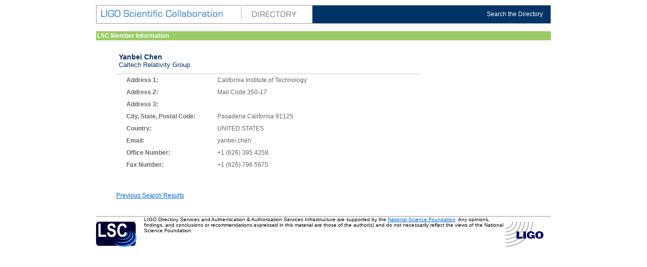

--- FILE ---
content_type: text/html; charset=UTF-8
request_url: https://roster.ligo.org/roster.php?do=member&uid=303&search=group&target=3&order=name
body_size: 1178
content:

<!DOCTYPE HTML PUBLIC "-//W3C//DTD HTML 4.01 Transitional//EN" "http://www.w3.org/TR/html4/loose.dtd">
<html>
	<head>
		<title>LIGO Scientific Collaboration Directory</title>
		<meta http-equiv="Content-Type" content="text/html; charset=utf-8">
		<link rel=stylesheet type="text/css" href="default_800.css">
	</head>
	<body>
<!--Header-->
		<table class="header" width="900" border="0" cellpadding="0" cellspacing="0" align="center">
			<tr>
				<td align="left" class="logos" width="269"><a href="http://ligo.org/"><img src="images/lsc.gif" border="0" alt="LIGO Scientific Collaboration Home"></a></td>
				<td align="left" class="logos" width="128"><a href="roster.php"><img src="images/lscdirectory.gif" border="0" alt="LIGO Scientific Collaboration Directory"></a></td>
				<td class="headerlinks">
					<table cellpadding="0" cellspacing="0" border="0" align="right">
						<tr>
							<td><a href="roster.php">Search the Directory</a></td>
						</tr>
					</table>
				</td>
			</tr>
		</table>
<!--Content Area-->
<!--Content Area-->
        <div id="headertext">LSC Member Information</div>
        <div id="userstyle">

        <table cellpadding="0" cellspacing="0" width="70%" border="0">
            <tr class="username">
                    <th colspan="2">Yanbei Chen<br />
                            <span class="institutionname">Caltech Relativity Group</span>
                    </th>
            </tr>
            <tr>
                <td class="classification" width="30%">Address 1:</td>
                <td colspan="2">California Institute of Technology</td>
            </tr>
            <tr>
                <td class="classification">Address 2:</td>
                <td>Mail Code 350-17</td>
            </tr>
            <tr>
                <td class="classification">Address 3:</td>
                <td></td>
            </tr>
            <tr>
                <td class="classification">City, State, Postal Code:</td>
                <td>Pasadena California 91125</td>
            </tr>
            <tr>
                <td class="classification">Country:</td>
                <td>UNITED STATES</td>
            </tr>
            <tr>
                <td class="classification">Email:</td>
                <td>yanbei.chen</td>
            </tr>
            <tr>
                <td class="classification">Office Number:</td>
                <td>+1 (626) 395 4258</td>
            </tr>
            <tr>
                <td class="classification">Fax Number:</td>
                <td>+1 (626) 796 5675</td>
            </tr>
        </table>
        <br /><br />
<br />
<a href="roster.php?do=roster&search=group&target=3&order=name">Previous Search Results</a>
</div>
<br>
<!--Footer-->
  <div id="footer">
<a href="http://ligo.org/"><img src="images/lsclogo.gif" align="left" border="0" height=50 width=80 alt="LIGO Scientific Collaboration Homepage"></a><a href="http://ligo.org/"><img src="images/ligo_logo.gif" align="right" height=50 width=75 border="0" alt="Caltech Homepage"></a>LIGO Directory Services and Authentication & Authorization Services Infrastructure are supported by the <a href="http://www.nsf.gov/" target="_blank">National Science Foundation</a>. Any opinions, findings, and conclusions or recommendations expressed in this material are those of the author(s) and do not necessarily reflect the views of the National Science Foundation. 
  </div>
 </body>
</html>

--- FILE ---
content_type: text/css
request_url: https://roster.ligo.org/default_800.css
body_size: 2067
content:
body {
    font-family:  "Lucida Grande", Trebuchet, Verdana, Arial, Helvetica, sans-serif; 
    font-size: 12px;
    width: 900px;
    margin: 0 auto;
}

/* Roster Header CSS Code */

.logos {
    background-color: #fff;
}

.headerlinks {
    background-color: #036;
}

.header {
    margin-top: 10px;
    margin-bottom: 15px;
    border: 1px solid #999999;
}

.header a {
    text-decoration: none;
    padding-right: 15px;
}

.header a:link {
    color: #fff;
}

.header a:hover {
    color: #99cc66;
}

.header a:visited {
    color: #fc6;
}

.logout a:link {
    color: #9c6;
}

.logout a:hover {
   color: #9ff;
}
 
.logout a:visited {
   color: #9c6;
}

#kerbheadertext {
    font-family:  "Lucida Grande", Trebuchet, Verdana, Arial, Helvetica, sans-serif;
    font-weight: bold;
    font-size: 12px;
    color: #fff;
    background-color: #cc6600;
    padding: 2px;
}

#headertext {
    font-family:  "Lucida Grande", Trebuchet, Verdana, Arial, Helvetica, sans-serif;
    font-weight: bold;
    font-size: 12px;
    color: #fff;
    background-color: #99cc66;
    padding: 2px;
}
/* Key */

.key {
    color: #999;
    width: 80%;
    text-align: right;
}

.key li {
    margin-right: 10px;
    display: inline;
}

/* Homepage CSS Code */

#errormessage {
   color: #cc3300;
   font-weight: bold;
   margin-top: 10px;
   margin-bottom: 20px;
}

#commitchanges {
   color: #cc3300;
   font-weight: bold;
   border: 1px solid #993333;
   padding: 5px;
}

.homecontent {
    padding-bottom: 10px;
}

.homecontenthead, .formcontenthead th {
    border: 1px solid #ffffff;
    background-color: #99cc66;
    text-align: left;
    color: #fff;
}

.formcontent {
    width: 70%;
    padding-bottom: 30px;
}

.addusercontent {
    width: 70%;
    padding-bottom: 30px;
    color: #666;
    font-weight: bold;
}

.searchstyle {
   vertical-align: top;
   border-right: 1px solid #ccc;
   padding-bottom: 20px;
}

.homenewsstyle {
    margin: 0pt 10%;
    padding-left: 10px;
    padding-bottom: 20px;
    font-size: 11px;
    color:  #666;
    vertical-align: top;
}

#disclaimer {
    color: #666;
}

/*  Forms CSS */

#adduserform {
    margin: 0pt 10%;
    color: #666;
}

.usercontent {
    width: 70%;
    padding-bottom: 30px;
} 

#countries {
    margin-left: 15px;
}

.formtext {
    font-family:  "Lucida Grande", Trebuchet, Verdana, Arial, Helvetica, sans-serif;
    font-size: 12px;
    color: #06c;
    border-bottom: 1px solid #ccc;
}

.note {
    padding-left: 10px;
    font-weight: normal;
}

.note a:link {
    color: #603;
}

#fieldpadding {
    margin-right: 10px;
}

#formfields {
    padding: 0 0 20px 40px;
}

#formfields p {
    margin-right: 20px;
    color: #666;
    font-weight: bold;
}

#groupselection {
    color: #666;
    margin-right: 20px;
    padding: 0 0 20px 40px;
}

.tidbit {
    color: #666;
}

.note {
   color: #666;
   font-weight: bold;
}
#phoneformfields {
    margin-right: 20px;
    color: #666;
    font-weight: bold;
}

#authorformfields {
    margin-right: 20px;
    color: #666;
    font-weight: bold;
}

#passwordfields {
    color: #666;
    padding: 5px 0 20px 15px;
    font-weight: bold;
}


/* Page Styles */

#newsstyle {
    padding-left: 10px;
    padding-bottom: 20px;
    color:  #666;
}

#supportstyle {
    padding-left: 10px; 
    padding-bottom: 20px;
    color:  #666;
}

#logoutstyle, 
#userstyle,
#supportstyle {
    padding-bottom: 20px;
}
 
#logoutstyle, 
#supportstyle  p {
    margin-right: 20px;
    color: #666;
}

#loginstyle {
    padding-bottom: 20px;
    padding-top: 20px;
    color: #666;
}

#passwordcontent {
    padding-bottom: 20px;
    color: #666;
}

#userstyle {
   padding: 20px 0 20px 40px;
   color: #666;
}

#adduserstyle table {
    color: #666;
    padding: 20px 0 20px 40px;
}

#userstyle th {
    padding: 5px 0 10px 5px;
    color: #036;
    border-bottom: 1px solid #ccc;
}

#userstyle td {
  padding: 5px 10px 5px 20px;
}

#adduserstyle td {
  padding: 5px 10px 5px 20px;
}

#adduserstyle p {
  color: #666;
}

#buttons {
    padding-left: 33%;
}

.councilnames li {
    list-style: none;
    padding: 5px;
}

.attachzlist li {
   padding: 5px;
}

.caption {
  font-size: 11px;
  font-weight: bold;
}

.nobullet {
    list-style: none;
}

.memreqdetails {
    list-style: none;
}

.memreqdetails li {
    padding: 5px;
}

.actions {
    padding: 5px;
}

.actions li {
    padding: 3px;
}

.roles th {
    text-align: left;
    color: #336;
}

#memberinformation {
    border-top: 1px solid #ccc;
    padding-bottom: 15px;
}

#memberinformation .name1 {
    font-family:  "Lucida Grande", Trebuchet, Verdana, Arial, Helvetica, sans-serif;
    font-weight: bold;
    font-size: 13px;
    color: #fff;
    background-color: #669999;
    padding: 2px;
}

#memberinformation .name2 {
    font-family:  "Lucida Grande", Trebuchet, Verdana, Arial, Helvetica, sans-serif;
    font-weight: bold;
    font-size: 13px;
    color: #fff;
    background-color: #93bcbc;
    padding: 2px;
}

#memberinformation .name3 {
    font-family:  "Lucida Grande", Trebuchet, Verdana, Arial, Helvetica, sans-serif;
    font-weight: bold;
    font-size: 13px;
    color: #fff;
    background-color: #98afb5;
    padding: 2px;
}

#memberroles {
  padding-left: 25px;
}

.rolestext {
  padding: 10px;
}

.reportgeneration {
    padding-bottom: 15px;
}

.reportgeneration li {
    list-style-type: none;
    padding: 5px;
}

.instituteselect {
    margin-top: 10px;
    margin-left: 50px;
}

.namelist {
    padding-bottom: 15px;
}

.namelist li{
    padding: 10px;
    list-style-type: none;
}

.racedef dd {
   padding: 5px;
}

#emaillists th {
    padding: 5px;
    text-align: left;
    color: #336;
    font-size: 13px;
}

#emaillists {
    padding-left: 10px;
}

#memberinfo {
    padding-left: 20px;
}

#memberinfo p {
    font: 12px/22px "Lucida Grande", Trebuchet, Verdana, Arial, Helvetica, sans-serif;
}

.sidebar {
    border-right: 1px solid #ccc;
}

.institutionname {
    font-size: 13px;
    color: #036;
    font-weight: normal;
}

.username {
    text-align: left;
    font-size: 14px;
}

.classification {
    font-weight: bold;
}

.usercontent {
    padding: 20px;
    width: 80%;
}

#submitbutton {
   position: absolute;
   right: 30%;
}

/*  Special Navigation for Administrative Interfaces */
#navcontainer {
    padding-top: 10px;
}

#navlist {
    border-bottom: 1px solid #ccc;
    padding-bottom: 19px;
    padding-left: 10%;
}

#navlist ul, #navlist li {
    display: inline;
    list-style-type: none;
    margin: 0;
    padding: 0;
}

#navlist a:link, #navlist a:visited {
    background: #ffc;
    border: 1px solid #ccc;
    color: #963;
    float: left;
    font-size: small;
    font-weight: normal;
    line-height: 14px;
    margin-right: 8px;
    padding: 2px 10px 2px 10px;
    text-decoration: none;
}

#navlist a:link#current, #navlist a:visited#current {
    background: #fff;
    border-bottom: 1px solid #fff;
    color: #369;
}

#navlist a:hover { color: #f00; }

body.section-1 #navlist li#nav-1 a,
body.section-2 #navlist li#nav-2 a,
body.section-3 #navlist li#nav-3 a,
body.section-4 #navlist li#nav-4 a {
    background: #fff;
    border-bottom: 1px solid #fff;
    color: #000;
}

#navlist #subnav-1, 
#navlist #subnav-2, 
#navlist #subnav-3, 
#navlist #subnav-4 {
    display: none;
    width: 90%;
}

body.section-1 #navlist ul#subnav-1, 
body.section-2 #navlist ul#subnav-2, 
body.section-3 #navlist ul#subnav-3, 
body.section-4 #navlist ul#subnav-4 {
    display: inline;
    left: 10px;
    position: absolute;
    top: 95px;
}

body.section-1 #navlist ul#subnav-1 a,
body.section-2 #navlist ul#subnav-2 a,
body.section-3 #navlist ul#subnav-3 a,
body.section-4 #navlist ul#subnav-4 a {
    background: #fff;
    border: none;
    border-left: 1px solid #ccc;
    color: #999;
    font-size: smaller;
    font-weight: bold;
    line-height: 10px;
    margin-right: 4px;
    padding: 2px 10px 2px 10px;
    text-decoration: none;
}

#navlist ul a:hover { 
    color: #c63 !important; 
}

#contents {
    background: #fff;
    border: 1px solid #ccc;
    border-top: none;
    clear: both;
    margin: 0px;
    padding: 15px;
}

.divider {
  border-right: 1px solid #ccc;
}

/*  General Styles Everywhere */
a:link {
    color: #0066cc;
}

a:hover {
    color: #3399ff;
}

a:visited {
    color: #cc6633;
}		
		
h1 {
    font-family:  "Lucida Grande", Trebuchet, Verdana, Arial, Helvetica, sans-serif; 
    font-size: 14px;
    color: #06c;
}

h2 {
    font-family:  "Lucida Grande", Trebuchet, Verdana, Arial, Helvetica, sans-serif;
    font-size: 12px;
    color: #06c;
}

h3 {
    font-family:  "Lucida Grande", Trebuchet, Verdana, Arial, Helvetica, sans-serif;
    font-size: 10px;
    color: #06c;
}



/* Roster List CSS Code */
.listhead th {
    border: 1px solid #ffffff;
}

.listhead img {
   vertical-align: middle;
}

.listhead a:link {
   color: #fff;
}

.listhead a:hover {
   color: #636;
}

.listhead a:visited {
   color: #fff;
}

.list {
   width: 100%; 
   padding-bottom: 20px;
}

.list img {
   padding: 2px;
}

.list th {
    text-align: left;
}

.status th {
    width: 3%;
}

.name th {
    width: 20%;
}

.institution  th {
    width: 20%;
}

.email  th {
    width: 20%;
}

.phone th {
    width: 20%;
}

.altrowcolor {
    background-color: #f3f5f7;
}

.altrowcolor2 {
    background-color: #eef4e4;
}

.example {
    background-color: #ccc;
    color: #036;
    padding: 5px;
    text-align: center;
}

/* Roster Footer Code */

#footer {
   font-size: 10px;
   border-top: 1px solid #999999;
}

#footer img {
    margin-right: 15px;
    margin-top: 10px;
    margin-bottom: 50px;
}

.psulogo {
   margin-left: 15px;
} 

/* Auxiliar Styles */

.red{
   color: red;
}
